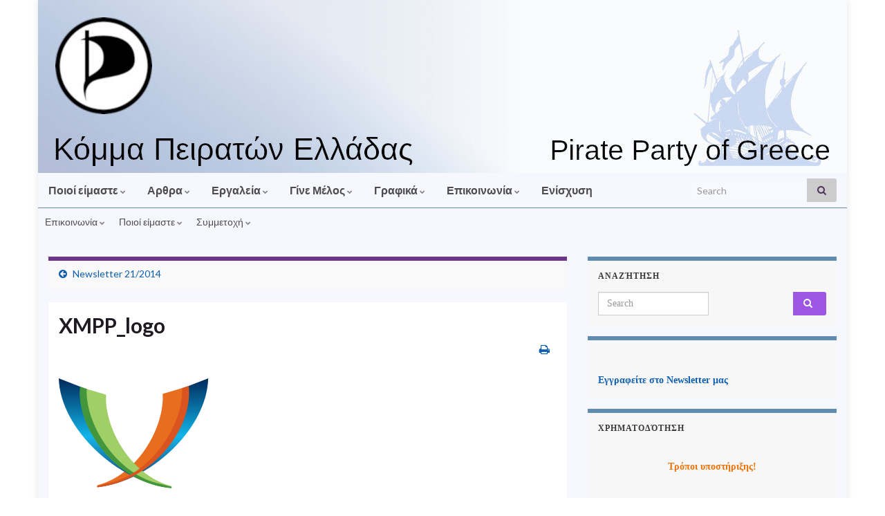

--- FILE ---
content_type: text/html; charset=UTF-8
request_url: https://www.pirateparty.gr/2014/06/newsletter-212014/xmpp_logo/
body_size: 18456
content:
<!DOCTYPE html><!--[if IE 7]>
<html class="ie ie7" lang="en-US" prefix="og: http://ogp.me/ns#">
<![endif]-->
<!--[if IE 8]>
<html class="ie ie8" lang="en-US" prefix="og: http://ogp.me/ns#">
<![endif]-->
<!--[if !(IE 7) & !(IE 8)]><!-->
<html lang="en-US" prefix="og: http://ogp.me/ns#">
<!--<![endif]-->
    <head>
        <meta charset="UTF-8">
        <meta http-equiv="X-UA-Compatible" content="IE=edge">
        <meta name="viewport" content="width=device-width, initial-scale=1">
        <title>XMPP_logo &#8211; Κόμμα Πειρατών Ελλάδας &#8211; Pirate party of Greece</title>
<meta name='robots' content='max-image-preview:large' />
<link rel="alternate" type="application/rss+xml" title="Κόμμα Πειρατών Ελλάδας - Pirate party of Greece &raquo; Feed" href="https://www.pirateparty.gr/feed/" />
<link rel="alternate" type="application/rss+xml" title="Κόμμα Πειρατών Ελλάδας - Pirate party of Greece &raquo; Comments Feed" href="https://www.pirateparty.gr/comments/feed/" />
<link rel="alternate" type="application/rss+xml" title="Κόμμα Πειρατών Ελλάδας - Pirate party of Greece &raquo; XMPP_logo Comments Feed" href="https://www.pirateparty.gr/2014/06/newsletter-212014/xmpp_logo/feed/" />
<link rel="alternate" title="oEmbed (JSON)" type="application/json+oembed" href="https://www.pirateparty.gr/wp-json/oembed/1.0/embed?url=https%3A%2F%2Fwww.pirateparty.gr%2F2014%2F06%2Fnewsletter-212014%2Fxmpp_logo%2F" />
<link rel="alternate" title="oEmbed (XML)" type="text/xml+oembed" href="https://www.pirateparty.gr/wp-json/oembed/1.0/embed?url=https%3A%2F%2Fwww.pirateparty.gr%2F2014%2F06%2Fnewsletter-212014%2Fxmpp_logo%2F&#038;format=xml" />
<style id='wp-img-auto-sizes-contain-inline-css' type='text/css'>
img:is([sizes=auto i],[sizes^="auto," i]){contain-intrinsic-size:3000px 1500px}
/*# sourceURL=wp-img-auto-sizes-contain-inline-css */
</style>
<style id='wp-emoji-styles-inline-css' type='text/css'>

	img.wp-smiley, img.emoji {
		display: inline !important;
		border: none !important;
		box-shadow: none !important;
		height: 1em !important;
		width: 1em !important;
		margin: 0 0.07em !important;
		vertical-align: -0.1em !important;
		background: none !important;
		padding: 0 !important;
	}
/*# sourceURL=wp-emoji-styles-inline-css */
</style>
<style id='wp-block-library-inline-css' type='text/css'>
:root{--wp-block-synced-color:#7a00df;--wp-block-synced-color--rgb:122,0,223;--wp-bound-block-color:var(--wp-block-synced-color);--wp-editor-canvas-background:#ddd;--wp-admin-theme-color:#007cba;--wp-admin-theme-color--rgb:0,124,186;--wp-admin-theme-color-darker-10:#006ba1;--wp-admin-theme-color-darker-10--rgb:0,107,160.5;--wp-admin-theme-color-darker-20:#005a87;--wp-admin-theme-color-darker-20--rgb:0,90,135;--wp-admin-border-width-focus:2px}@media (min-resolution:192dpi){:root{--wp-admin-border-width-focus:1.5px}}.wp-element-button{cursor:pointer}:root .has-very-light-gray-background-color{background-color:#eee}:root .has-very-dark-gray-background-color{background-color:#313131}:root .has-very-light-gray-color{color:#eee}:root .has-very-dark-gray-color{color:#313131}:root .has-vivid-green-cyan-to-vivid-cyan-blue-gradient-background{background:linear-gradient(135deg,#00d084,#0693e3)}:root .has-purple-crush-gradient-background{background:linear-gradient(135deg,#34e2e4,#4721fb 50%,#ab1dfe)}:root .has-hazy-dawn-gradient-background{background:linear-gradient(135deg,#faaca8,#dad0ec)}:root .has-subdued-olive-gradient-background{background:linear-gradient(135deg,#fafae1,#67a671)}:root .has-atomic-cream-gradient-background{background:linear-gradient(135deg,#fdd79a,#004a59)}:root .has-nightshade-gradient-background{background:linear-gradient(135deg,#330968,#31cdcf)}:root .has-midnight-gradient-background{background:linear-gradient(135deg,#020381,#2874fc)}:root{--wp--preset--font-size--normal:16px;--wp--preset--font-size--huge:42px}.has-regular-font-size{font-size:1em}.has-larger-font-size{font-size:2.625em}.has-normal-font-size{font-size:var(--wp--preset--font-size--normal)}.has-huge-font-size{font-size:var(--wp--preset--font-size--huge)}:root .has-text-align-center{text-align:center}:root .has-text-align-left{text-align:left}:root .has-text-align-right{text-align:right}.has-fit-text{white-space:nowrap!important}#end-resizable-editor-section{display:none}.aligncenter{clear:both}.items-justified-left{justify-content:flex-start}.items-justified-center{justify-content:center}.items-justified-right{justify-content:flex-end}.items-justified-space-between{justify-content:space-between}.screen-reader-text{word-wrap:normal!important;border:0;clip-path:inset(50%);height:1px;margin:-1px;overflow:hidden;padding:0;position:absolute;width:1px}.screen-reader-text:focus{background-color:#ddd;clip-path:none;color:#444;display:block;font-size:1em;height:auto;left:5px;line-height:normal;padding:15px 23px 14px;text-decoration:none;top:5px;width:auto;z-index:100000}html :where(.has-border-color){border-style:solid}html :where([style*=border-top-color]){border-top-style:solid}html :where([style*=border-right-color]){border-right-style:solid}html :where([style*=border-bottom-color]){border-bottom-style:solid}html :where([style*=border-left-color]){border-left-style:solid}html :where([style*=border-width]){border-style:solid}html :where([style*=border-top-width]){border-top-style:solid}html :where([style*=border-right-width]){border-right-style:solid}html :where([style*=border-bottom-width]){border-bottom-style:solid}html :where([style*=border-left-width]){border-left-style:solid}html :where(img[class*=wp-image-]){height:auto;max-width:100%}:where(figure){margin:0 0 1em}html :where(.is-position-sticky){--wp-admin--admin-bar--position-offset:var(--wp-admin--admin-bar--height,0px)}@media screen and (max-width:600px){html :where(.is-position-sticky){--wp-admin--admin-bar--position-offset:0px}}

/*# sourceURL=wp-block-library-inline-css */
</style><style id='wp-block-paragraph-inline-css' type='text/css'>
.is-small-text{font-size:.875em}.is-regular-text{font-size:1em}.is-large-text{font-size:2.25em}.is-larger-text{font-size:3em}.has-drop-cap:not(:focus):first-letter{float:left;font-size:8.4em;font-style:normal;font-weight:100;line-height:.68;margin:.05em .1em 0 0;text-transform:uppercase}body.rtl .has-drop-cap:not(:focus):first-letter{float:none;margin-left:.1em}p.has-drop-cap.has-background{overflow:hidden}:root :where(p.has-background){padding:1.25em 2.375em}:where(p.has-text-color:not(.has-link-color)) a{color:inherit}p.has-text-align-left[style*="writing-mode:vertical-lr"],p.has-text-align-right[style*="writing-mode:vertical-rl"]{rotate:180deg}
/*# sourceURL=https://www.pirateparty.gr/wp-content/plugins/gutenberg/build/styles/block-library/paragraph/style.min.css */
</style>
<style id='wp-block-rss-inline-css' type='text/css'>
ul.wp-block-rss.alignleft{margin-right:2em}ul.wp-block-rss.alignright{margin-left:2em}ul.wp-block-rss.is-grid{display:flex;flex-wrap:wrap;padding:0}ul.wp-block-rss.is-grid li{margin:0 1em 1em 0;width:100%}@media (min-width:600px){ul.wp-block-rss.columns-2 li{width:calc(50% - 1em)}ul.wp-block-rss.columns-3 li{width:calc(33.33333% - 1em)}ul.wp-block-rss.columns-4 li{width:calc(25% - 1em)}ul.wp-block-rss.columns-5 li{width:calc(20% - 1em)}ul.wp-block-rss.columns-6 li{width:calc(16.66667% - 1em)}}.wp-block-rss__item-author,.wp-block-rss__item-publish-date{display:block;font-size:.8125em}.wp-block-rss{box-sizing:border-box;list-style:none;padding:0}
/*# sourceURL=https://www.pirateparty.gr/wp-content/plugins/gutenberg/build/styles/block-library/rss/style.min.css */
</style>
<style id='global-styles-inline-css' type='text/css'>
:root{--wp--preset--aspect-ratio--square: 1;--wp--preset--aspect-ratio--4-3: 4/3;--wp--preset--aspect-ratio--3-4: 3/4;--wp--preset--aspect-ratio--3-2: 3/2;--wp--preset--aspect-ratio--2-3: 2/3;--wp--preset--aspect-ratio--16-9: 16/9;--wp--preset--aspect-ratio--9-16: 9/16;--wp--preset--color--black: #000000;--wp--preset--color--cyan-bluish-gray: #abb8c3;--wp--preset--color--white: #ffffff;--wp--preset--color--pale-pink: #f78da7;--wp--preset--color--vivid-red: #cf2e2e;--wp--preset--color--luminous-vivid-orange: #ff6900;--wp--preset--color--luminous-vivid-amber: #fcb900;--wp--preset--color--light-green-cyan: #7bdcb5;--wp--preset--color--vivid-green-cyan: #00d084;--wp--preset--color--pale-cyan-blue: #8ed1fc;--wp--preset--color--vivid-cyan-blue: #0693e3;--wp--preset--color--vivid-purple: #9b51e0;--wp--preset--gradient--vivid-cyan-blue-to-vivid-purple: linear-gradient(135deg,rgb(6,147,227) 0%,rgb(155,81,224) 100%);--wp--preset--gradient--light-green-cyan-to-vivid-green-cyan: linear-gradient(135deg,rgb(122,220,180) 0%,rgb(0,208,130) 100%);--wp--preset--gradient--luminous-vivid-amber-to-luminous-vivid-orange: linear-gradient(135deg,rgb(252,185,0) 0%,rgb(255,105,0) 100%);--wp--preset--gradient--luminous-vivid-orange-to-vivid-red: linear-gradient(135deg,rgb(255,105,0) 0%,rgb(207,46,46) 100%);--wp--preset--gradient--very-light-gray-to-cyan-bluish-gray: linear-gradient(135deg,rgb(238,238,238) 0%,rgb(169,184,195) 100%);--wp--preset--gradient--cool-to-warm-spectrum: linear-gradient(135deg,rgb(74,234,220) 0%,rgb(151,120,209) 20%,rgb(207,42,186) 40%,rgb(238,44,130) 60%,rgb(251,105,98) 80%,rgb(254,248,76) 100%);--wp--preset--gradient--blush-light-purple: linear-gradient(135deg,rgb(255,206,236) 0%,rgb(152,150,240) 100%);--wp--preset--gradient--blush-bordeaux: linear-gradient(135deg,rgb(254,205,165) 0%,rgb(254,45,45) 50%,rgb(107,0,62) 100%);--wp--preset--gradient--luminous-dusk: linear-gradient(135deg,rgb(255,203,112) 0%,rgb(199,81,192) 50%,rgb(65,88,208) 100%);--wp--preset--gradient--pale-ocean: linear-gradient(135deg,rgb(255,245,203) 0%,rgb(182,227,212) 50%,rgb(51,167,181) 100%);--wp--preset--gradient--electric-grass: linear-gradient(135deg,rgb(202,248,128) 0%,rgb(113,206,126) 100%);--wp--preset--gradient--midnight: linear-gradient(135deg,rgb(2,3,129) 0%,rgb(40,116,252) 100%);--wp--preset--font-size--small: 14px;--wp--preset--font-size--medium: 20px;--wp--preset--font-size--large: 20px;--wp--preset--font-size--x-large: 42px;--wp--preset--font-size--tiny: 10px;--wp--preset--font-size--regular: 16px;--wp--preset--font-size--larger: 26px;--wp--preset--spacing--20: 0.44rem;--wp--preset--spacing--30: 0.67rem;--wp--preset--spacing--40: 1rem;--wp--preset--spacing--50: 1.5rem;--wp--preset--spacing--60: 2.25rem;--wp--preset--spacing--70: 3.38rem;--wp--preset--spacing--80: 5.06rem;--wp--preset--shadow--natural: 6px 6px 9px rgba(0, 0, 0, 0.2);--wp--preset--shadow--deep: 12px 12px 50px rgba(0, 0, 0, 0.4);--wp--preset--shadow--sharp: 6px 6px 0px rgba(0, 0, 0, 0.2);--wp--preset--shadow--outlined: 6px 6px 0px -3px rgb(255, 255, 255), 6px 6px rgb(0, 0, 0);--wp--preset--shadow--crisp: 6px 6px 0px rgb(0, 0, 0);}:where(body) { margin: 0; }:where(.is-layout-flex){gap: 0.5em;}:where(.is-layout-grid){gap: 0.5em;}body .is-layout-flex{display: flex;}.is-layout-flex{flex-wrap: wrap;align-items: center;}.is-layout-flex > :is(*, div){margin: 0;}body .is-layout-grid{display: grid;}.is-layout-grid > :is(*, div){margin: 0;}body{padding-top: 0px;padding-right: 0px;padding-bottom: 0px;padding-left: 0px;}a:where(:not(.wp-element-button)){text-decoration: underline;}:root :where(.wp-element-button, .wp-block-button__link){background-color: #32373c;border-width: 0;color: #fff;font-family: inherit;font-size: inherit;font-style: inherit;font-weight: inherit;letter-spacing: inherit;line-height: inherit;padding-top: calc(0.667em + 2px);padding-right: calc(1.333em + 2px);padding-bottom: calc(0.667em + 2px);padding-left: calc(1.333em + 2px);text-decoration: none;text-transform: inherit;}.has-black-color{color: var(--wp--preset--color--black) !important;}.has-cyan-bluish-gray-color{color: var(--wp--preset--color--cyan-bluish-gray) !important;}.has-white-color{color: var(--wp--preset--color--white) !important;}.has-pale-pink-color{color: var(--wp--preset--color--pale-pink) !important;}.has-vivid-red-color{color: var(--wp--preset--color--vivid-red) !important;}.has-luminous-vivid-orange-color{color: var(--wp--preset--color--luminous-vivid-orange) !important;}.has-luminous-vivid-amber-color{color: var(--wp--preset--color--luminous-vivid-amber) !important;}.has-light-green-cyan-color{color: var(--wp--preset--color--light-green-cyan) !important;}.has-vivid-green-cyan-color{color: var(--wp--preset--color--vivid-green-cyan) !important;}.has-pale-cyan-blue-color{color: var(--wp--preset--color--pale-cyan-blue) !important;}.has-vivid-cyan-blue-color{color: var(--wp--preset--color--vivid-cyan-blue) !important;}.has-vivid-purple-color{color: var(--wp--preset--color--vivid-purple) !important;}.has-black-background-color{background-color: var(--wp--preset--color--black) !important;}.has-cyan-bluish-gray-background-color{background-color: var(--wp--preset--color--cyan-bluish-gray) !important;}.has-white-background-color{background-color: var(--wp--preset--color--white) !important;}.has-pale-pink-background-color{background-color: var(--wp--preset--color--pale-pink) !important;}.has-vivid-red-background-color{background-color: var(--wp--preset--color--vivid-red) !important;}.has-luminous-vivid-orange-background-color{background-color: var(--wp--preset--color--luminous-vivid-orange) !important;}.has-luminous-vivid-amber-background-color{background-color: var(--wp--preset--color--luminous-vivid-amber) !important;}.has-light-green-cyan-background-color{background-color: var(--wp--preset--color--light-green-cyan) !important;}.has-vivid-green-cyan-background-color{background-color: var(--wp--preset--color--vivid-green-cyan) !important;}.has-pale-cyan-blue-background-color{background-color: var(--wp--preset--color--pale-cyan-blue) !important;}.has-vivid-cyan-blue-background-color{background-color: var(--wp--preset--color--vivid-cyan-blue) !important;}.has-vivid-purple-background-color{background-color: var(--wp--preset--color--vivid-purple) !important;}.has-black-border-color{border-color: var(--wp--preset--color--black) !important;}.has-cyan-bluish-gray-border-color{border-color: var(--wp--preset--color--cyan-bluish-gray) !important;}.has-white-border-color{border-color: var(--wp--preset--color--white) !important;}.has-pale-pink-border-color{border-color: var(--wp--preset--color--pale-pink) !important;}.has-vivid-red-border-color{border-color: var(--wp--preset--color--vivid-red) !important;}.has-luminous-vivid-orange-border-color{border-color: var(--wp--preset--color--luminous-vivid-orange) !important;}.has-luminous-vivid-amber-border-color{border-color: var(--wp--preset--color--luminous-vivid-amber) !important;}.has-light-green-cyan-border-color{border-color: var(--wp--preset--color--light-green-cyan) !important;}.has-vivid-green-cyan-border-color{border-color: var(--wp--preset--color--vivid-green-cyan) !important;}.has-pale-cyan-blue-border-color{border-color: var(--wp--preset--color--pale-cyan-blue) !important;}.has-vivid-cyan-blue-border-color{border-color: var(--wp--preset--color--vivid-cyan-blue) !important;}.has-vivid-purple-border-color{border-color: var(--wp--preset--color--vivid-purple) !important;}.has-vivid-cyan-blue-to-vivid-purple-gradient-background{background: var(--wp--preset--gradient--vivid-cyan-blue-to-vivid-purple) !important;}.has-light-green-cyan-to-vivid-green-cyan-gradient-background{background: var(--wp--preset--gradient--light-green-cyan-to-vivid-green-cyan) !important;}.has-luminous-vivid-amber-to-luminous-vivid-orange-gradient-background{background: var(--wp--preset--gradient--luminous-vivid-amber-to-luminous-vivid-orange) !important;}.has-luminous-vivid-orange-to-vivid-red-gradient-background{background: var(--wp--preset--gradient--luminous-vivid-orange-to-vivid-red) !important;}.has-very-light-gray-to-cyan-bluish-gray-gradient-background{background: var(--wp--preset--gradient--very-light-gray-to-cyan-bluish-gray) !important;}.has-cool-to-warm-spectrum-gradient-background{background: var(--wp--preset--gradient--cool-to-warm-spectrum) !important;}.has-blush-light-purple-gradient-background{background: var(--wp--preset--gradient--blush-light-purple) !important;}.has-blush-bordeaux-gradient-background{background: var(--wp--preset--gradient--blush-bordeaux) !important;}.has-luminous-dusk-gradient-background{background: var(--wp--preset--gradient--luminous-dusk) !important;}.has-pale-ocean-gradient-background{background: var(--wp--preset--gradient--pale-ocean) !important;}.has-electric-grass-gradient-background{background: var(--wp--preset--gradient--electric-grass) !important;}.has-midnight-gradient-background{background: var(--wp--preset--gradient--midnight) !important;}.has-small-font-size{font-size: var(--wp--preset--font-size--small) !important;}.has-medium-font-size{font-size: var(--wp--preset--font-size--medium) !important;}.has-large-font-size{font-size: var(--wp--preset--font-size--large) !important;}.has-x-large-font-size{font-size: var(--wp--preset--font-size--x-large) !important;}.has-tiny-font-size{font-size: var(--wp--preset--font-size--tiny) !important;}.has-regular-font-size{font-size: var(--wp--preset--font-size--regular) !important;}.has-larger-font-size{font-size: var(--wp--preset--font-size--larger) !important;}
/*# sourceURL=global-styles-inline-css */
</style>

<style id='classic-theme-styles-inline-css' type='text/css'>
.wp-block-button__link{background-color:#32373c;border-radius:9999px;box-shadow:none;color:#fff;font-size:1.125em;padding:calc(.667em + 2px) calc(1.333em + 2px);text-decoration:none}.wp-block-file__button{background:#32373c;color:#fff}.wp-block-accordion-heading{margin:0}.wp-block-accordion-heading__toggle{background-color:inherit!important;color:inherit!important}.wp-block-accordion-heading__toggle:not(:focus-visible){outline:none}.wp-block-accordion-heading__toggle:focus,.wp-block-accordion-heading__toggle:hover{background-color:inherit!important;border:none;box-shadow:none;color:inherit;padding:var(--wp--preset--spacing--20,1em) 0;text-decoration:none}.wp-block-accordion-heading__toggle:focus-visible{outline:auto;outline-offset:0}
/*# sourceURL=https://www.pirateparty.gr/wp-content/plugins/gutenberg/build/styles/block-library/classic.min.css */
</style>
<link rel='stylesheet' id='bootstrap-css' href='https://www.pirateparty.gr/wp-content/themes/graphene/bootstrap/css/bootstrap.min.css?ver=6.9' type='text/css' media='all' />
<link rel='stylesheet' id='font-awesome-css' href='https://www.pirateparty.gr/wp-content/themes/graphene/fonts/font-awesome/css/font-awesome.min.css?ver=6.9' type='text/css' media='all' />
<link rel='stylesheet' id='graphene-css' href='https://www.pirateparty.gr/wp-content/themes/graphene/style.css?ver=2.9.4' type='text/css' media='screen' />
<link rel='stylesheet' id='graphene-responsive-css' href='https://www.pirateparty.gr/wp-content/themes/graphene/responsive.css?ver=2.9.4' type='text/css' media='all' />
<link rel='stylesheet' id='graphene-print-css' href='https://www.pirateparty.gr/wp-content/themes/graphene/style-print.css?ver=2.9.4' type='text/css' media='print' />
<link rel='stylesheet' id='graphene-blocks-css' href='https://www.pirateparty.gr/wp-content/themes/graphene/blocks.css?ver=2.9.4' type='text/css' media='all' />
<script type="text/javascript" src="https://www.pirateparty.gr/wp-includes/js/jquery/jquery.min.js?ver=3.7.1" id="jquery-core-js"></script>
<script type="text/javascript" src="https://www.pirateparty.gr/wp-includes/js/jquery/jquery-migrate.min.js?ver=3.4.1" id="jquery-migrate-js"></script>
<script defer type="text/javascript" src="https://www.pirateparty.gr/wp-content/themes/graphene/bootstrap/js/bootstrap.min.js?ver=2.9.4" id="bootstrap-js"></script>
<script defer type="text/javascript" src="https://www.pirateparty.gr/wp-content/themes/graphene/js/bootstrap-hover-dropdown/bootstrap-hover-dropdown.min.js?ver=2.9.4" id="bootstrap-hover-dropdown-js"></script>
<script defer type="text/javascript" src="https://www.pirateparty.gr/wp-content/themes/graphene/js/bootstrap-submenu/bootstrap-submenu.min.js?ver=2.9.4" id="bootstrap-submenu-js"></script>
<script defer type="text/javascript" src="https://www.pirateparty.gr/wp-content/themes/graphene/js/jquery.infinitescroll.min.js?ver=2.9.4" id="infinite-scroll-js"></script>
<script type="text/javascript" id="graphene-js-extra">
/* <![CDATA[ */
var grapheneJS = {"siteurl":"https://www.pirateparty.gr","ajaxurl":"https://www.pirateparty.gr/wp-admin/admin-ajax.php","templateUrl":"https://www.pirateparty.gr/wp-content/themes/graphene","isSingular":"1","enableStickyMenu":"","shouldShowComments":"1","commentsOrder":"newest","sliderDisable":"","sliderInterval":"5000","infScrollBtnLbl":"Load more","infScrollOn":"","infScrollCommentsOn":"","totalPosts":"1","postsPerPage":"4","isPageNavi":"","infScrollMsgText":"Fetching window.grapheneInfScrollItemsPerPage of window.grapheneInfScrollItemsLeft items left ...","infScrollMsgTextPlural":"Fetching window.grapheneInfScrollItemsPerPage of window.grapheneInfScrollItemsLeft items left ...","infScrollFinishedText":"All loaded!","commentsPerPage":"50","totalComments":"0","infScrollCommentsMsg":"Fetching window.grapheneInfScrollCommentsPerPage of window.grapheneInfScrollCommentsLeft comments left ...","infScrollCommentsMsgPlural":"Fetching window.grapheneInfScrollCommentsPerPage of window.grapheneInfScrollCommentsLeft comments left ...","infScrollCommentsFinishedMsg":"All comments loaded!","disableLiveSearch":"1","txtNoResult":"No result found.","isMasonry":""};
//# sourceURL=graphene-js-extra
/* ]]> */
</script>
<script defer type="text/javascript" src="https://www.pirateparty.gr/wp-content/themes/graphene/js/graphene.js?ver=2.9.4" id="graphene-js"></script>
<link rel="https://api.w.org/" href="https://www.pirateparty.gr/wp-json/" /><link rel="alternate" title="JSON" type="application/json" href="https://www.pirateparty.gr/wp-json/wp/v2/media/5312" /><link rel="EditURI" type="application/rsd+xml" title="RSD" href="https://www.pirateparty.gr/xmlrpc.php?rsd" />
<meta name="generator" content="WordPress 6.9" />
<link rel="canonical" href="https://www.pirateparty.gr/2014/06/newsletter-212014/xmpp_logo/" />
<link rel='shortlink' href='https://www.pirateparty.gr/?p=5312' />
		<script>
		   WebFontConfig = {
		      google: { 
		      	families: ["Lato:400,400i,700,700i&display=swap"]		      }
		   };

		   (function(d) {
		      var wf = d.createElement('script'), s = d.scripts[0];
		      wf.src = 'https://ajax.googleapis.com/ajax/libs/webfont/1.6.26/webfont.js';
		      wf.async = true;
		      s.parentNode.insertBefore(wf, s);
		   })(document);
		</script>
	<style type="text/css">
.top-bar{background-color:#4c4c4c} .top-bar .searchform .btn-default, .top-bar #top_search .searchform .btn-default{color:#4c4c4c}.top-bar, .top-bar input{color:#0d5eaf} .top-bar .searchform .btn-default, .top-bar #top_search .searchform .btn-default{background:#0d5eaf}.top-bar a, .top-bar a:hover {color:#0d5eaf}.navbar {background: #f7f7ff} @media only screen and (max-width: 768px){ #mega-menu-wrap-Header-Menu .mega-menu-toggle + #mega-menu-Header-Menu {background: #f7f7ff} }.navbar-inverse .nav > li > a, #mega-menu-wrap-Header-Menu #mega-menu-Header-Menu > li.mega-menu-item > a.mega-menu-link, .navbar #top_search .searchform input {color: #4c4c4c}.navbar #header-menu-wrap .nav li:focus, .navbar #header-menu-wrap .nav li:hover, .navbar #header-menu-wrap .nav li.current-menu-item, .navbar #header-menu-wrap .nav li.current-menu-ancestor, .navbar #header-menu-wrap .dropdown-menu li, .navbar #header-menu-wrap .dropdown-menu > li > a:focus, .navbar #header-menu-wrap .dropdown-menu > li > a:hover, .navbar #header-menu-wrap .dropdown-menu > .active > a, .navbar #header-menu-wrap .dropdown-menu > .active > a:focus, .navbar #header-menu-wrap .dropdown-menu > .active > a:hover, .navbar #header-menu-wrap .navbar-nav>.open>a, .navbar #header-menu-wrap .navbar-nav>.open>a:focus, .navbar #header-menu-wrap .navbar-nav>.open>a:hover, .navbar .navbar-nav>.active>a, .navbar .navbar-nav>.active>a:focus, .navbar .navbar-nav>.active>a:hover, #header-menu-wrap #mega-menu-wrap-Header-Menu #mega-menu-Header-Menu li.mega-current-menu-item, #header-menu-wrap #mega-menu-wrap-Header-Menu #mega-menu-Header-Menu > li.mega-menu-item > a.mega-menu-link:hover, #header-menu-wrap #mega-menu-wrap-Header-Menu #mega-menu-Header-Menu > li.mega-toggle-on > a.mega-menu-link, #header-menu-wrap #mega-menu-wrap-Header-Menu #mega-menu-Header-Menu > li.mega-current-menu-item > a.mega-menu-link {background: #fcfcfc}.navbar #header-menu-wrap .navbar-nav>.active>a, .navbar #header-menu-wrap .navbar-nav>.active>a:focus, .navbar #header-menu-wrap .navbar-nav>.active>a:hover, .navbar #header-menu-wrap .navbar-nav>.open>a, .navbar #header-menu-wrap .navbar-nav>.open>a:focus, .navbar #header-menu-wrap .navbar-nav>.open>a:hover, .navbar #header-menu-wrap .navbar-nav>.current-menu-item>a, .navbar #header-menu-wrap .navbar-nav>.current-menu-item>a:hover, .navbar #header-menu-wrap .navbar-nav>.current-menu-item>a:focus, .navbar #header-menu-wrap .navbar-nav>.current-menu-ancestor>a, .navbar #header-menu-wrap .navbar-nav>.current-menu-ancestor>a:hover, .navbar #header-menu-wrap .navbar-nav>.current-menu-ancestor>a:focus, .navbar #header-menu-wrap .navbar-nav>li>a:focus, .navbar #header-menu-wrap .navbar-nav>li>a:hover, #header-menu-wrap #mega-menu-wrap-Header-Menu #mega-menu-Header-Menu li.mega-current-menu-item, #header-menu-wrap #mega-menu-wrap-Header-Menu #mega-menu-Header-Menu > li.mega-menu-item > a.mega-menu-link:hover, #header-menu-wrap #mega-menu-wrap-Header-Menu #mega-menu-Header-Menu > li.mega-toggle-on > a.mega-menu-link, #header-menu-wrap #mega-menu-wrap-Header-Menu #mega-menu-Header-Menu > li.mega-current-menu-item > a.mega-menu-link {color: #0d5eaf}.navbar #header-menu-wrap .nav ul li a, .navbar #header-menu-wrap .nav ul li a {color: #4c4c4c}.navbar #header-menu-wrap .nav .dropdown-menu li:hover > a, .navbar #header-menu-wrap .nav .dropdown-menu li.current-menu-item > a, .navbar #header-menu-wrap .nav .dropdown-menu li.current-menu-ancestor > a {color: #0d5eaf}.navbar #secondary-menu-wrap {background: #f7f7ff}.navbar #secondary-menu-wrap, .navbar-inverse .dropdown-submenu > .dropdown-menu {border-color:#608daf}.navbar #secondary-menu > li > a {color: #4c4c4c}.navbar #secondary-menu-wrap .nav li:focus, .navbar #secondary-menu-wrap .nav li:hover, .navbar #secondary-menu-wrap .nav li.current-menu-item, .navbar #secondary-menu-wrap .nav li.current-menu-ancestor, .navbar #secondary-menu-wrap .dropdown-menu li, .navbar #secondary-menu-wrap .dropdown-menu > li > a:focus, .navbar #secondary-menu-wrap .dropdown-menu > li > a:hover, .navbar #secondary-menu-wrap .dropdown-menu > .active > a, .navbar #secondary-menu-wrap .dropdown-menu > .active > a:focus, .navbar #secondary-menu-wrap .dropdown-menu > .active > a:hover, .navbar #secondary-menu-wrap .navbar-nav>.open>a, .navbar #secondary-menu-wrap .navbar-nav>.open>a:focus, .navbar #secondary-menu-wrap .navbar-nav>.open>a:hover {background-color: #fcfcfc}.navbar #secondary-menu-wrap .navbar-nav>.active>a, .navbar #secondary-menu-wrap .navbar-nav>.active>a:focus, .navbar #secondary-menu-wrap .navbar-nav>.active>a:hover, .navbar #secondary-menu-wrap .navbar-nav>.open>a, .navbar #secondary-menu-wrap .navbar-nav>.open>a:focus, .navbar #secondary-menu-wrap .navbar-nav>.open>a:hover, .navbar #secondary-menu-wrap .navbar-nav>.current-menu-item>a, .navbar #secondary-menu-wrap .navbar-nav>.current-menu-item>a:hover, .navbar #secondary-menu-wrap .navbar-nav>.current-menu-item>a:focus, .navbar #secondary-menu-wrap .navbar-nav>.current-menu-ancestor>a, .navbar #secondary-menu-wrap .navbar-nav>.current-menu-ancestor>a:hover, .navbar #secondary-menu-wrap .navbar-nav>.current-menu-ancestor>a:focus, .navbar #secondary-menu-wrap .navbar-nav>li>a:focus, .navbar #secondary-menu-wrap .navbar-nav>li>a:hover {color: #0d5eaf}.navbar #secondary-menu-wrap .nav ul li a {color: #4c4c4c}.navbar #secondary-menu-wrap .nav .dropdown-menu li:hover > a, .navbar #secondary-menu-wrap .nav .dropdown-menu li.current-menu-item > a, .navbar #secondary-menu-wrap .nav .dropdown-menu li.current-menu-ancestor > a {color: #0d5eaf}#content, body > .container > .panel-layout, #header {background-color: #f7f7ff}body, blockquote p {color: #393939}a, .post .date .day, .pagination>li>a, .pagination>li>a:hover, .pagination>li>span, #comments > h4.current a, #comments > h4.current a .fa, .post-nav-top p, .post-nav-top a, .autocomplete-suggestions strong {color: #0d5eaf}a:focus, a:hover, .post-nav-top a:hover {color: #8224e3}.sidebar .sidebar-wrap {background-color: #f7f7f7; border-color: #608daf}.sidebar ul li {border-color: #608daf}.btn, .btn:focus, .btn:hover, .btn a, .Button, .colour-preview .button, input[type="submit"], button[type="submit"], #commentform #submit, .wpsc_buy_button, #back-to-top, .wp-block-button .wp-block-button__link:not(.has-background) {background: #9c56e2; color: #ffffff} .wp-block-button.is-style-outline .wp-block-button__link {background:transparent; border-color: #9c56e2}.btn.btn-outline, .btn.btn-outline:hover {color: #9c56e2;border-color: #9c56e2}#footer, .graphene-footer{background-color:#f7f7ff;color:#4c4c4c}#footer a, #footer a:visited {color: #4f4f4f}#sidebar_bottom {background:#f9f9f9;border-color:#ffffff}#sidebar_bottom a, #sidebar_bottom a:visited {color:#0d5eaf}.header_title, .header_title a, .header_title a:visited, .header_title a:hover, .header_desc {color:#blank}#header .header_title{ font-family:verdana; }#header .header_desc{ font-family:verdana; }.entry-content, .sidebar, .comment-entry{ font-family:verdana;color:#393939; }.carousel, .carousel .item{height:400px}@media (max-width: 991px) {.carousel, .carousel .item{height:250px}}
</style>
		<script type="application/ld+json">{"@context":"http:\/\/schema.org","@type":"Article","mainEntityOfPage":"https:\/\/www.pirateparty.gr\/2014\/06\/newsletter-212014\/xmpp_logo\/","publisher":{"@type":"Organization","name":"\u039a\u03cc\u03bc\u03bc\u03b1 \u03a0\u03b5\u03b9\u03c1\u03b1\u03c4\u03ce\u03bd \u0395\u03bb\u03bb\u03ac\u03b4\u03b1\u03c2 - Pirate party of Greece","logo":{"@type":"ImageObject","url":"https:\/\/www.pirateparty.gr\/wp-content\/uploads\/2018\/05\/cropped-logo-black-without_3dstyle_purple-32x32.png","height":32,"width":32}},"headline":"XMPP_logo","datePublished":"2014-06-09T10:22:44+00:00","dateModified":"2014-06-09T10:22:44+00:00","description":"","author":{"@type":"Person","name":"George Kissandrakis"}}</script>
	<style type="text/css" id="custom-background-css">
body.custom-background { background-color: #ffffff; background-image: url("https://www.pirateparty.gr/wp-content/uploads/2025/07/PPGR-Background-White.jpg"); background-position: left top; background-size: auto; background-repeat: repeat; background-attachment: scroll; }
</style>
	<meta property="og:type" content="article" />
<meta property="og:title" content="XMPP_logo" />
<meta property="og:url" content="https://www.pirateparty.gr/2014/06/newsletter-212014/xmpp_logo/" />
<meta property="og:site_name" content="Κόμμα Πειρατών Ελλάδας - Pirate party of Greece" />
<meta property="og:description" content="" />
<meta property="og:updated_time" content="2014-06-09T10:22:44+00:00" />
<meta property="article:modified_time" content="2014-06-09T10:22:44+00:00" />
<meta property="article:published_time" content="2014-06-09T10:22:44+00:00" />
<link rel="icon" href="https://www.pirateparty.gr/wp-content/uploads/2018/05/cropped-logo-black-without_3dstyle_purple-32x32.png" sizes="32x32" />
<link rel="icon" href="https://www.pirateparty.gr/wp-content/uploads/2018/05/cropped-logo-black-without_3dstyle_purple-192x192.png" sizes="192x192" />
<link rel="apple-touch-icon" href="https://www.pirateparty.gr/wp-content/uploads/2018/05/cropped-logo-black-without_3dstyle_purple-180x180.png" />
<meta name="msapplication-TileImage" content="https://www.pirateparty.gr/wp-content/uploads/2018/05/cropped-logo-black-without_3dstyle_purple-270x270.png" />
    </head>
    <body class="attachment wp-singular attachment-template-default single single-attachment postid-5312 attachmentid-5312 attachment-png custom-background wp-embed-responsive wp-theme-graphene layout-boxed two_col_left two-columns have-secondary-menu singular unequal-content-bgs">
        
        <div class="container boxed-wrapper">
            
            

            <div id="header" class="row" onclick="window.location='https://www.pirateparty.gr/'">

                <img width="1170" height="250" src="https://www.pirateparty.gr/wp-content/uploads/2025/07/cropped-PPGR-Header-Image-v1.jpg" class="attachment-1170x250 size-1170x250" alt="Κόμμα Πειρατών Ελλάδας - Pirate Party of Greece" title="Κόμμα Πειρατών Ελλάδας - Pirate Party of Greece" decoding="async" fetchpriority="high" srcset="https://www.pirateparty.gr/wp-content/uploads/2025/07/cropped-PPGR-Header-Image-v1.jpg 1170w, https://www.pirateparty.gr/wp-content/uploads/2025/07/cropped-PPGR-Header-Image-v1-300x64.jpg 300w, https://www.pirateparty.gr/wp-content/uploads/2025/07/cropped-PPGR-Header-Image-v1-1024x219.jpg 1024w, https://www.pirateparty.gr/wp-content/uploads/2025/07/cropped-PPGR-Header-Image-v1-768x164.jpg 768w, https://www.pirateparty.gr/wp-content/uploads/2025/07/cropped-PPGR-Header-Image-v1-750x160.jpg 750w" sizes="(max-width: 1170px) 100vw, 1170px" />                
                                                                </div>


                        <nav class="navbar row navbar-inverse">

                <div class="navbar-header align-center">
                		                    <button type="button" class="navbar-toggle collapsed" data-toggle="collapse" data-target="#header-menu-wrap, #secondary-menu-wrap">
	                        <span class="sr-only">Toggle navigation</span>
	                        <span class="icon-bar"></span>
	                        <span class="icon-bar"></span>
	                        <span class="icon-bar"></span>
	                    </button>
                	                    
                    
                                            <p class="header_title mobile-only">
                            <a href="https://www.pirateparty.gr" title="Go back to the front page">                                Κόμμα Πειρατών Ελλάδας &#8211; Pirate party of Greece                            </a>                        </p>
                    
                                            
                                    </div>

                                    <div class="collapse navbar-collapse" id="header-menu-wrap">

            			<ul id="header-menu" class="nav navbar-nav flip"><li id="menu-item-399" class="menu-item menu-item-type-post_type menu-item-object-page menu-item-has-children menu-item-399"><a href="https://www.pirateparty.gr/about/" class="dropdown-toggle" data-toggle="dropdown" data-submenu="1" data-depth="10" data-hover="dropdown" data-delay="0">Ποιοί είμαστε <i class="fa fa-chevron-down"></i></a>
<ul class="dropdown-menu">
	<li id="menu-item-172453" class="menu-item menu-item-type-post_type menu-item-object-page menu-item-172453"><a href="https://www.pirateparty.gr/katastatiko-2026/">Καταστατικό</a></li>
	<li id="menu-item-3210" class="menu-item menu-item-type-post_type menu-item-object-page menu-item-3210"><a href="https://www.pirateparty.gr/arxes/">Αρχές και Προτεραιότητες του Κόμματος Πειρατών Ελλάδας</a></li>
	<li id="menu-item-172079" class="menu-item menu-item-type-post_type menu-item-object-page menu-item-172079"><a href="https://www.pirateparty.gr/principles-and-priorities-of-the-pirate-party-of-greece/">Principles and Priorities of the Pirate Party of Greece</a></li>
	<li id="menu-item-3211" class="menu-item menu-item-type-post_type menu-item-object-page menu-item-3211"><a href="https://www.pirateparty.gr/idrytiki-diakiriksi/">Ιδρυτική Διακήρυξη</a></li>
	<li id="menu-item-171543" class="menu-item menu-item-type-post_type menu-item-object-page menu-item-171543"><a href="https://www.pirateparty.gr/rethymno-declaration-gr/">Η Διακήρυξη του Ρεθύμνου</a></li>
	<li id="menu-item-172087" class="menu-item menu-item-type-post_type menu-item-object-page menu-item-172087"><a href="https://www.pirateparty.gr/the-rethymno-declaration-en/">The Rethymno Declaration</a></li>
	<li id="menu-item-3227" class="menu-item menu-item-type-custom menu-item-object-custom menu-item-3227"><a target="_blank" href="https://www.pirateparty.gr/wiki/index.php?title=%CE%9F%CF%81%CE%B3%CE%B1%CE%BD%CF%8C%CE%B3%CF%81%CE%B1%CE%BC%CE%BC%CE%B1">Οργανόγραμμα</a></li>
	<li id="menu-item-3209" class="menu-item menu-item-type-post_type menu-item-object-page menu-item-has-children menu-item-3209 dropdown-submenu"><a href="https://www.pirateparty.gr/theseis/">Θέσεις <i class="fa fa-chevron-right"></i></a>
	<ul class="dropdown-menu">
		<li id="menu-item-36119" class="menu-item menu-item-type-post_type menu-item-object-page menu-item-36119"><a href="https://www.pirateparty.gr/%cf%80%ce%bf%ce%bb%ce%b9%cf%84%ce%b9%ce%ba%ce%ae-%ce%b3%ce%b9%ce%b1-%cf%84%ce%b7%ce%bd-%cf%85%ce%b3%ce%b5%ce%af%ce%b1/">Πολιτική για την Υγεία</a></li>
		<li id="menu-item-36149" class="menu-item menu-item-type-post_type menu-item-object-page menu-item-36149"><a href="https://www.pirateparty.gr/%ce%b8%ce%ad%cf%83%ce%b7-%ce%b3%ce%b9%ce%b1-%cf%84%ce%bf%cf%85%cf%82-%cf%80%ce%bb%ce%b5%ce%b9%cf%83%cf%84%ce%b7%cf%81%ce%b9%ce%b1%cf%83%ce%bc%ce%bf%cf%8d%cf%82-1%ce%b7%cf%82-%ce%ba%ce%b1%cf%84%ce%bf/">Πολιτική για τους πλειστηριασμούς 1ης κατοικίας.</a></li>
		<li id="menu-item-170393" class="menu-item menu-item-type-post_type menu-item-object-page menu-item-170393"><a href="https://www.pirateparty.gr/ypo-psifisi-programma/">Υπό ψήφιση πρόγραμμα</a></li>
	</ul>
</li>
	<li id="menu-item-170450" class="menu-item menu-item-type-post_type menu-item-object-page menu-item-has-children menu-item-170450 dropdown-submenu"><a href="https://www.pirateparty.gr/programa/">Πρόγραμμα <i class="fa fa-chevron-right"></i></a>
	<ul class="dropdown-menu">
		<li id="menu-item-170456" class="menu-item menu-item-type-post_type menu-item-object-page menu-item-170456"><a href="https://www.pirateparty.gr/programa_paideia/">ΠΑΙΔΕΙΑ</a></li>
		<li id="menu-item-170455" class="menu-item menu-item-type-post_type menu-item-object-page menu-item-170455"><a href="https://www.pirateparty.gr/programa_perivallon/">ΠΕΡΙΒΑΛΛΟΝ</a></li>
		<li id="menu-item-170454" class="menu-item menu-item-type-post_type menu-item-object-page menu-item-170454"><a href="https://www.pirateparty.gr/programa_ygeia/">ΥΓΕΙΑ</a></li>
		<li id="menu-item-170453" class="menu-item menu-item-type-post_type menu-item-object-page menu-item-170453"><a href="https://www.pirateparty.gr/programa_koinoniki_politiki/">ΚΟΙΝΩΝΙΚΗ ΠΟΛΙΤΙΚΗ</a></li>
		<li id="menu-item-170457" class="menu-item menu-item-type-post_type menu-item-object-page menu-item-170457"><a href="https://www.pirateparty.gr/about/programa_koina/">ΚΟΙΝΑ</a></li>
		<li id="menu-item-170451" class="menu-item menu-item-type-post_type menu-item-object-page menu-item-170451"><a href="https://www.pirateparty.gr/programa_oikonomia_forologia/">ΟΙΚΟΝΟΜΙΑ / ΦΟΡΟΛΟΓΙΑ</a></li>
		<li id="menu-item-170452" class="menu-item menu-item-type-post_type menu-item-object-page menu-item-170452"><a href="https://www.pirateparty.gr/programa_ergasiaka/">ΕΡΓΑΣΙΑΚΑ</a></li>
		<li id="menu-item-170722" class="menu-item menu-item-type-post_type menu-item-object-page menu-item-170722"><a href="https://www.pirateparty.gr/psifiaki-politiki/">ΨΗΦΙΑΚΗ ΠΟΛΙΤΙΚΗ</a></li>
	</ul>
</li>
	<li id="menu-item-1507" class="menu-item menu-item-type-post_type menu-item-object-page menu-item-1507"><a href="https://www.pirateparty.gr/about/">Ποιοί είμαστε</a></li>
	<li id="menu-item-171014" class="menu-item menu-item-type-post_type menu-item-object-page menu-item-171014"><a href="https://www.pirateparty.gr/finance/">Οικονομικά Στοιχεία</a></li>
</ul>
</li>
<li id="menu-item-559" class="menu-item menu-item-type-post_type menu-item-object-page current_page_parent menu-item-has-children menu-item-559"><a href="https://www.pirateparty.gr/articles/" class="dropdown-toggle" data-toggle="dropdown" data-submenu="1" data-depth="10" data-hover="dropdown" data-delay="0">Αρθρα <i class="fa fa-chevron-down"></i></a>
<ul class="dropdown-menu">
	<li id="menu-item-604" class="menu-item menu-item-type-taxonomy menu-item-object-category menu-item-604"><a href="https://www.pirateparty.gr/category/%ce%b3%ce%b5%ce%bd%ce%b9%ce%ba%ce%ac/">Γενικά</a></li>
	<li id="menu-item-171120" class="menu-item menu-item-type-taxonomy menu-item-object-category menu-item-171120"><a href="https://www.pirateparty.gr/category/%ce%b1%ce%bd%ce%b1%ce%ba%ce%bf%ce%b9%ce%bd%cf%8e%cf%83%ce%b5%ce%b9%cf%82/">Ανακοινώσεις</a></li>
	<li id="menu-item-607" class="menu-item menu-item-type-taxonomy menu-item-object-category menu-item-607"><a href="https://www.pirateparty.gr/category/%ce%b4%ce%b5%ce%bb%cf%84%ce%af%ce%b1-%cf%84%cf%8d%cf%80%ce%bf%cf%85/" class="has-desc">Δελτία Τύπου <span class="desc">Δελτία τύπου του Κόμματος Πειρατών Ελλάδας</span></a></li>
	<li id="menu-item-171117" class="menu-item menu-item-type-taxonomy menu-item-object-category menu-item-171117"><a href="https://www.pirateparty.gr/category/press-releases/">Press Releases</a></li>
	<li id="menu-item-171119" class="menu-item menu-item-type-taxonomy menu-item-object-category menu-item-171119"><a href="https://www.pirateparty.gr/category/%cf%80%ce%b5%ce%b9%cf%81%ce%b1%cf%84%ce%b9%ce%ba%cf%8c-%ce%ba%ce%af%ce%bd%ce%b7%ce%bc%ce%b1/">Πειρατικό Κίνημα</a></li>
	<li id="menu-item-171118" class="menu-item menu-item-type-taxonomy menu-item-object-category menu-item-171118"><a href="https://www.pirateparty.gr/category/pirate-movement/">Pirate Movement</a></li>
	<li id="menu-item-3757" class="menu-item menu-item-type-taxonomy menu-item-object-category menu-item-3757"><a href="https://www.pirateparty.gr/category/newsletter/">Newsletter</a></li>
	<li id="menu-item-717" class="menu-item menu-item-type-taxonomy menu-item-object-category menu-item-717"><a href="https://www.pirateparty.gr/category/%ce%bf%ce%b9%ce%ba%ce%bf%ce%bd%ce%bf%ce%bc%ce%af%ce%b1/">Οικονομία</a></li>
	<li id="menu-item-606" class="menu-item menu-item-type-taxonomy menu-item-object-category menu-item-606"><a href="https://www.pirateparty.gr/category/privacy/" class="has-desc">Privacy <span class="desc">Άρθρα που σχετίζονται με το privacy</span></a></li>
	<li id="menu-item-608" class="menu-item menu-item-type-taxonomy menu-item-object-category menu-item-608"><a href="https://www.pirateparty.gr/category/international/">International</a></li>
	<li id="menu-item-605" class="menu-item menu-item-type-taxonomy menu-item-object-category menu-item-605"><a href="https://www.pirateparty.gr/category/copyright/" class="has-desc">Copyright <span class="desc">Άρθρα που σχετίζονται με την πνευματική ιδιοκτησία</span></a></li>
</ul>
</li>
<li id="menu-item-3762" class="menu-item menu-item-type-custom menu-item-object-custom menu-item-has-children menu-item-3762"><a href="/tools/" class="dropdown-toggle" data-toggle="dropdown" data-submenu="1" data-depth="10" data-hover="dropdown" data-delay="0">Εργαλεία <i class="fa fa-chevron-down"></i></a>
<ul class="dropdown-menu">
	<li id="menu-item-170478" class="menu-item menu-item-type-custom menu-item-object-custom menu-item-170478"><a href="https://wiki.pirateparty.gr/">Wiki</a></li>
	<li id="menu-item-3950" class="menu-item menu-item-type-custom menu-item-object-custom menu-item-3950"><a href="https://lists.pirateparty.gr/mailman3/postorius/lists/">Λίστες ταχυδρομείου</a></li>
	<li id="menu-item-3948" class="menu-item menu-item-type-custom menu-item-object-custom menu-item-3948"><a href="http://pad.pirateparty.gr/">Etherpad</a></li>
	<li id="menu-item-3083" class="menu-item menu-item-type-custom menu-item-object-custom menu-item-3083"><a target="_blank" href="https://www.pirateparty.gr/forum/index.php">Forum</a></li>
	<li id="menu-item-3947" class="menu-item menu-item-type-custom menu-item-object-custom menu-item-3947"><a href="https://discord.gg/4SjzBBWFBG">Discord</a></li>
</ul>
</li>
<li id="menu-item-937" class="menu-item menu-item-type-post_type menu-item-object-page menu-item-has-children menu-item-937"><a href="https://www.pirateparty.gr/aitisi-eggrafhs/" class="dropdown-toggle" data-toggle="dropdown" data-submenu="1" data-depth="10" data-hover="dropdown" data-delay="0">Γίνε Μέλος <i class="fa fa-chevron-down"></i></a>
<ul class="dropdown-menu">
	<li id="menu-item-1509" class="menu-item menu-item-type-post_type menu-item-object-page menu-item-1509"><a href="https://www.pirateparty.gr/get-involved/">Συμμετοχή</a></li>
	<li id="menu-item-1508" class="menu-item menu-item-type-post_type menu-item-object-page menu-item-1508"><a href="https://www.pirateparty.gr/aitisi-eggrafhs/">Αίτηση Εγγραφής</a></li>
	<li id="menu-item-1630" class="menu-item menu-item-type-post_type menu-item-object-page menu-item-1630"><a href="https://www.pirateparty.gr/nea-melh/">Οδηγός Νέων Μελών</a></li>
</ul>
</li>
<li id="menu-item-1765" class="menu-item menu-item-type-custom menu-item-object-custom menu-item-has-children menu-item-1765"><a href="https://www.pirateparty.gr/graphics/" class="dropdown-toggle" data-toggle="dropdown" data-submenu="1" data-depth="10" data-hover="dropdown" data-delay="0">Γραφικά <i class="fa fa-chevron-down"></i></a>
<ul class="dropdown-menu">
	<li id="menu-item-1767" class="menu-item menu-item-type-post_type menu-item-object-page menu-item-1767"><a href="https://www.pirateparty.gr/graphics/">Σήματα &#038; Εικόνες</a></li>
	<li id="menu-item-1766" class="menu-item menu-item-type-post_type menu-item-object-page menu-item-1766"><a href="https://www.pirateparty.gr/promo/">Promo Banners</a></li>
	<li id="menu-item-1892" class="menu-item menu-item-type-post_type menu-item-object-page menu-item-1892"><a href="https://www.pirateparty.gr/videospots/">Εκλογικά clips</a></li>
</ul>
</li>
<li id="menu-item-521" class="menu-item menu-item-type-post_type menu-item-object-page menu-item-has-children menu-item-521"><a href="https://www.pirateparty.gr/contact/" class="dropdown-toggle" data-toggle="dropdown" data-submenu="1" data-depth="10" data-hover="dropdown" data-delay="0">Επικοινωνία <i class="fa fa-chevron-down"></i></a>
<ul class="dropdown-menu">
	<li id="menu-item-3221" class="menu-item menu-item-type-post_type menu-item-object-page menu-item-3221"><a href="https://www.pirateparty.gr/contact/">Επικοινωνία</a></li>
	<li id="menu-item-3219" class="menu-item menu-item-type-custom menu-item-object-custom menu-item-3219"><a href="https://www.pirateparty.gr/newsletters" title="Εγγραφή στα Newsletters του Κόμματος">Newsletters</a></li>
	<li id="menu-item-6404" class="menu-item menu-item-type-post_type menu-item-object-page menu-item-6404"><a href="https://www.pirateparty.gr/connect/">Συνδεθείτε μαζί μας</a></li>
</ul>
</li>
<li id="menu-item-36170" class="menu-item menu-item-type-custom menu-item-object-custom menu-item-36170"><a href="https://www.pirateparty.gr/donate/">Ενίσχυση</a></li>
</ul>                        
            			                            <div id="top_search" class="navbar-form navbar-right">
                                <form class="searchform" method="get" action="https://www.pirateparty.gr">
	<div class="input-group">
		<div class="form-group live-search-input">
			<label for="s" class="screen-reader-text">Search for:</label>
		    <input type="text" id="s" name="s" class="form-control" placeholder="Search">
		    		</div>
	    <span class="input-group-btn">
	    	<button class="btn btn-default" type="submit"><i class="fa fa-search"></i></button>
	    </span>
    </div>
    </form>                                                            </div>
                                                
                                            </div>
                
                                    <div id="secondary-menu-wrap" class="collapse navbar-collapse">
                                                <ul id="secondary-menu" class="nav navbar-nav flip"><li id="menu-item-533" class="menu-item menu-item-type-post_type menu-item-object-page menu-item-has-children menu-item-533"><a href="https://www.pirateparty.gr/contact/" class="dropdown-toggle" data-toggle="dropdown" data-submenu="1" data-depth="5" data-hover="dropdown" data-delay="0">Επικοινωνία <i class="fa fa-chevron-down"></i></a>
<ul class="dropdown-menu">
	<li id="menu-item-445" class="menu-item menu-item-type-post_type menu-item-object-page menu-item-445"><a href="https://www.pirateparty.gr/forum/">Forum</a></li>
	<li id="menu-item-451" class="menu-item menu-item-type-custom menu-item-object-custom menu-item-451"><a href="https://twitter.com/#!/piratepartyGR">@PiratepartyGR στο twitter</a></li>
	<li id="menu-item-443" class="menu-item menu-item-type-post_type menu-item-object-page menu-item-443"><a href="https://www.pirateparty.gr/chat/">Chat (IRC)</a></li>
	<li id="menu-item-1440" class="menu-item menu-item-type-post_type menu-item-object-page menu-item-1440"><a href="https://www.pirateparty.gr/mumble/">Mumble – Οδηγίες Σύνδεσης</a></li>
	<li id="menu-item-462" class="menu-item menu-item-type-custom menu-item-object-custom menu-item-462"><a href="https://www.pirateparty.gr/feed/">Γράψου στο RSS</a></li>
	<li id="menu-item-701" class="menu-item menu-item-type-post_type menu-item-object-page menu-item-privacy-policy menu-item-701"><a rel="privacy-policy" href="https://www.pirateparty.gr/politiki-aporritou/">Πολιτική Απορρήτου</a></li>
</ul>
</li>
<li id="menu-item-446" class="menu-item menu-item-type-post_type menu-item-object-page menu-item-has-children menu-item-446"><a href="https://www.pirateparty.gr/about/" class="dropdown-toggle" data-toggle="dropdown" data-submenu="1" data-depth="5" data-hover="dropdown" data-delay="0">Ποιοί είμαστε <i class="fa fa-chevron-down"></i></a>
<ul class="dropdown-menu">
	<li id="menu-item-3208" class="menu-item menu-item-type-post_type menu-item-object-page menu-item-3208"><a href="https://www.pirateparty.gr/idrytiki-diakiriksi/">Ιδρυτική Διακήρυξη</a></li>
	<li id="menu-item-3207" class="menu-item menu-item-type-post_type menu-item-object-page menu-item-3207"><a href="https://www.pirateparty.gr/arxes/">Αρχές</a></li>
	<li id="menu-item-3206" class="menu-item menu-item-type-post_type menu-item-object-page menu-item-3206"><a href="https://www.pirateparty.gr/theseis/">Θέσεις</a></li>
	<li id="menu-item-649" class="menu-item menu-item-type-post_type menu-item-object-page menu-item-649"><a href="https://www.pirateparty.gr/katastatiko-2026/">Καταστατικό</a></li>
	<li id="menu-item-951" class="menu-item menu-item-type-post_type menu-item-object-page menu-item-951"><a href="https://www.pirateparty.gr/media/">Στα blogs &#038; τα media</a></li>
	<li id="menu-item-1761" class="menu-item menu-item-type-post_type menu-item-object-page menu-item-1761"><a href="https://www.pirateparty.gr/finance/">Οικονομικά Στοιχεία</a></li>
</ul>
</li>
<li id="menu-item-444" class="menu-item menu-item-type-post_type menu-item-object-page menu-item-has-children menu-item-444"><a href="https://www.pirateparty.gr/get-involved/" class="dropdown-toggle" data-toggle="dropdown" data-submenu="1" data-depth="5" data-hover="dropdown" data-delay="0">Συμμετοχή <i class="fa fa-chevron-down"></i></a>
<ul class="dropdown-menu">
	<li id="menu-item-935" class="menu-item menu-item-type-post_type menu-item-object-page menu-item-935"><a href="https://www.pirateparty.gr/aitisi-eggrafhs/">Γίνε Μέλος</a></li>
	<li id="menu-item-1331" class="menu-item menu-item-type-post_type menu-item-object-page menu-item-1331"><a href="https://www.pirateparty.gr/calendar/">Ημερολόγιο</a></li>
	<li id="menu-item-442" class="menu-item menu-item-type-post_type menu-item-object-page menu-item-442"><a href="https://www.pirateparty.gr/graphics/">Σήματα &#038; Εικόνες</a></li>
	<li id="menu-item-1749" class="menu-item menu-item-type-post_type menu-item-object-page menu-item-1749"><a href="https://www.pirateparty.gr/promo/">Promo Banners</a></li>
	<li id="menu-item-441" class="menu-item menu-item-type-taxonomy menu-item-object-category menu-item-441"><a href="https://www.pirateparty.gr/category/%ce%b4%ce%b5%ce%bb%cf%84%ce%af%ce%b1-%cf%84%cf%8d%cf%80%ce%bf%cf%85/" class="has-desc">Δελτία Τύπου <span class="desc">Δελτία τύπου του Κόμματος Πειρατών Ελλάδας</span></a></li>
	<li id="menu-item-1627" class="menu-item menu-item-type-post_type menu-item-object-page menu-item-1627"><a href="https://www.pirateparty.gr/nea-melh/">Οδηγός Νέων Μελών</a></li>
</ul>
</li>
</ul>                                            </div>
                                    
                            </nav>

            
            <div id="content" class="clearfix hfeed row">
                
                    
                                        
                    <div id="content-main" class="clearfix content-main col-md-8">
                    
	
		<div class="post-nav post-nav-top clearfix">
			<p class="previous col-sm-6"><i class="fa fa-arrow-circle-left"></i> <a href="https://www.pirateparty.gr/2014/06/newsletter-212014/" rel="prev">Newsletter 21/2014</a></p>								</div>
		        
<div id="post-5312" class="clearfix post post-5312 attachment type-attachment status-inherit hentry nodate item-wrap">
		
	<div class="entry clearfix">
    	
                        
		        <h1 class="post-title entry-title">
			XMPP_logo			        </h1>
		
			    <ul class="post-meta entry-meta clearfix">
	    		        <li class="print">
	        	        <a href="javascript:print();" title="Print this media">
            <i class="fa fa-print"></i>
        </a>
    	        </li>
	        	    </ul>
    
				
				<div class="entry-content clearfix">
							
										
						<p class="attachment"><a href='https://www.pirateparty.gr/wp-content/uploads/2014/06/XMPP_logo.png'><img decoding="async" width="220" height="226" src="https://www.pirateparty.gr/wp-content/uploads/2014/06/XMPP_logo.png" class="attachment-medium size-medium" alt="" /></a></p>
								</div>
		
			    <ul class="entry-footer">
	    		        <li class="addthis col-sm-8"><div class="add-this"><!-- AddThis Button BEGIN -->
<div class="addthis_toolbox addthis_default_style ">
<a class="addthis_button_facebook_like" fb:like:layout="button_count"></a>
<a class="addthis_button_tweet"></a>
<a class="addthis_button_google_plusone" g:plusone:size="medium"></a>
<a class="addthis_counter addthis_pill_style"></a>
</div>
<script type="text/javascript" src="https://s7.addthis.com/js/300/addthis_widget.js#pubid=xa-4f023c996331f7e7"></script>
<!-- AddThis Button END --></div></li>
	        	    </ul>
    	</div>

</div>

    <div class="entry-author">
        <div class="row">
            <div class="author-avatar col-sm-3">
            	<a href="https://www.pirateparty.gr/author/admin/" rel="author">
					<img alt='' src='https://secure.gravatar.com/avatar/238ac27df7ef3de1844c678b51debaadcce88306d347c35ed76a129368897eff?s=200&#038;d=mm&#038;r=g' srcset='https://secure.gravatar.com/avatar/238ac27df7ef3de1844c678b51debaadcce88306d347c35ed76a129368897eff?s=400&#038;d=mm&#038;r=g 2x' class='avatar avatar-200 photo' height='200' width='200' loading='lazy' decoding='async'/>                </a>
            </div>

            <div class="author-bio col-sm-9">
                <h3 class="section-title-sm">George Kissandrakis</h3>
                    <ul class="author-social">
    	        
			        <li><a href="/cdn-cgi/l/email-protection#afc8c6c0ddc8c0dcefc4c6dcdccec1cbddcec4c6dc81c8dd"><i class="fa fa-envelope-o"></i></a></li>
            </ul>
                </div>
        </div>
    </div>
    
<p class="printonly"><span class="printonly url"><strong>Permanent link to this article: </strong><span>https://www.pirateparty.gr/2014/06/newsletter-212014/xmpp_logo/</span></span></p>











	<div id="comment-form-wrap" class="clearfix">
			<div id="respond" class="comment-respond">
		<h3 id="reply-title" class="comment-reply-title">Leave a Reply <small><a class="btn btn-sm" rel="nofollow" id="cancel-comment-reply-link" href="/2014/06/newsletter-212014/xmpp_logo/#respond" style="display:none;">Cancel reply</a></small></h3><p class="must-log-in">You must be <a href="https://www.pirateparty.gr/wp-login.php?redirect_to=https%3A%2F%2Fwww.pirateparty.gr%2F2014%2F06%2Fnewsletter-212014%2Fxmpp_logo%2F">logged in</a> to post a comment.</p>	</div><!-- #respond -->
		</div>
    

            
  

                </div><!-- #content-main -->
        
            
<div id="sidebar1" class="sidebar sidebar-right widget-area col-md-4">

	
    <div id="search-3" class="sidebar-wrap widget_search"><h2 class="widget-title">Αναζήτηση</h2><form class="searchform" method="get" action="https://www.pirateparty.gr">
	<div class="input-group">
		<div class="form-group live-search-input">
			<label for="s" class="screen-reader-text">Search for:</label>
		    <input type="text" id="s" name="s" class="form-control" placeholder="Search">
		    		</div>
	    <span class="input-group-btn">
	    	<button class="btn btn-default" type="submit"><i class="fa fa-search"></i></button>
	    </span>
    </div>
    </form></div><div id="block-10" class="sidebar-wrap widget_block widget_text">
<p class="wp-block-paragraph"><br><a href="https://lists.pirateparty.gr/mailman3/postorius/lists/ppgr-news.lists.pirateparty.gr/" data-type="link" data-id="https://lists.pirateparty.gr/mailman3/postorius/lists/ppgr-news.lists.pirateparty.gr/"><strong>Εγγραφείτε στο Newsletter μας</strong></a></p>
</div><div id="text-5" class="sidebar-wrap widget_text"><h2 class="widget-title">Χρηματοδότηση</h2>			<div class="textwidget"><p align="center"><br><a href="https://www.pirateparty.gr/donate/" style="font-weight:bold;color: #E97308">Τρόποι υποστήριξης!</a></p><br />
<p align="center"><a href="https://www.pirateparty.gr/donate/"><img src="https://www.pirateparty.gr/wp-content/uploads/2013/11/piggy.jpg" width="100" style="border:0px" /></a></p>
<p align="center">Διαφάνεια: <a href="https://www.pirateparty.gr/finance/">Οικονομικά στοιχεία</a></p><hr><p align="center"><a href="https://www.pirateparty.gr/wp-content/uploads/2012/08/eeed-kpe-fek-opk-16-2012.pdf" TARGET="_blank"> ΕΙΔΙΚΗ ΕΚΘΕΣΗ ΕΣΟΔΩΝ-ΔΑΠΑΝΩΝ(ΦΕΚ Ο.Π.Κ. 16/2012)</a></p></div>
		</div><div id="linkcat-2" class="sidebar-wrap widget_links"><h2 class="widget-title">Links</h2>
	<ul class='xoxo blogroll'>
<li><a href="https://www.facebook.com/PiratePartyGR" title="το Κόμμα Πειρατών στο facebook" target="_blank">Η επίσημη σελίδα μας στο Facebook &#8211; our official Facebook page</a></li>
<li><a href="https://www.pirateparty.gr/wiki/index.php?title=Πολίτης_και_Δημόσιες_Ηλεκτρονικές_υπηρεσίες" title=" Συλλογή συνδέσμων για τις Ηλεκτρονικές Υπηρεσίες που είναι διαθέσιμες από τον Δημόσιο Τομέα" target="_blank">Πολίτης και Δημόσιες Ηλεκτρονικές υπηρεσίες</a></li>
<li><a href="https://www.pirateparty.gr/connect/">Συνδεθείτε με το Κόμμα Πειρατών</a></li>
<li><a href="https://www.youtube.com/user/PiratePartyGreece" rel="me" title="Κανάλι στο YouTube" target="_blank">Το κανάλι μας στο YouTube &#8211; Our YouTube channel</a></li>
<li><a href="https://mastodon.social/deck/@piratepartygr" rel="me" target="_blank">Το ΠΕΙΡ στο Mastodon</a></li>

	</ul>
</div>
<div id="tag_cloud-3" class="sidebar-wrap widget_tag_cloud"><h2 class="widget-title">Tags</h2><div class="tagcloud"><a href="https://www.pirateparty.gr/tag/acta/" class="tag-cloud-link tag-link-13 tag-link-position-1" style="font-size: 11.647887323944pt;" aria-label="ACTA (13 items)">ACTA</a>
<a href="https://www.pirateparty.gr/tag/copyright-2/" class="tag-cloud-link tag-link-18 tag-link-position-2" style="font-size: 11.943661971831pt;" aria-label="Copyright (14 items)">Copyright</a>
<a href="https://www.pirateparty.gr/tag/european-pirate-party/" class="tag-cloud-link tag-link-462 tag-link-position-3" style="font-size: 10.56338028169pt;" aria-label="European Pirate Party (10 items)">European Pirate Party</a>
<a href="https://www.pirateparty.gr/tag/florie-marie/" class="tag-cloud-link tag-link-464 tag-link-position-4" style="font-size: 8.6901408450704pt;" aria-label="Florie Marie (6 items)">Florie Marie</a>
<a href="https://www.pirateparty.gr/tag/internet/" class="tag-cloud-link tag-link-27 tag-link-position-5" style="font-size: 9.6760563380282pt;" aria-label="internet (8 items)">internet</a>
<a href="https://www.pirateparty.gr/tag/newsletter/" class="tag-cloud-link tag-link-231 tag-link-position-6" style="font-size: 12.140845070423pt;" aria-label="Newsletter (15 items)">Newsletter</a>
<a href="https://www.pirateparty.gr/tag/piratenpartei/" class="tag-cloud-link tag-link-56 tag-link-position-7" style="font-size: 8.6901408450704pt;" aria-label="Piratenpartei (6 items)">Piratenpartei</a>
<a href="https://www.pirateparty.gr/tag/piratenpartei-deutschland/" class="tag-cloud-link tag-link-458 tag-link-position-8" style="font-size: 8.6901408450704pt;" aria-label="Piratenpartei Deutschland (6 items)">Piratenpartei Deutschland</a>
<a href="https://www.pirateparty.gr/tag/pirate-parties-international/" class="tag-cloud-link tag-link-461 tag-link-position-9" style="font-size: 8.6901408450704pt;" aria-label="Pirate Parties International (6 items)">Pirate Parties International</a>
<a href="https://www.pirateparty.gr/tag/pp-de/" class="tag-cloud-link tag-link-460 tag-link-position-10" style="font-size: 8.6901408450704pt;" aria-label="PP-DE (6 items)">PP-DE</a>
<a href="https://www.pirateparty.gr/tag/ppde/" class="tag-cloud-link tag-link-459 tag-link-position-11" style="font-size: 8.6901408450704pt;" aria-label="PPDE (6 items)">PPDE</a>
<a href="https://www.pirateparty.gr/tag/ppeu/" class="tag-cloud-link tag-link-101 tag-link-position-12" style="font-size: 11.647887323944pt;" aria-label="PPEU (13 items)">PPEU</a>
<a href="https://www.pirateparty.gr/tag/ppi/" class="tag-cloud-link tag-link-55 tag-link-position-13" style="font-size: 10.169014084507pt;" aria-label="PPI (9 items)">PPI</a>
<a href="https://www.pirateparty.gr/tag/%ce%ad%ce%b3%ce%ba%ce%bb%ce%b7%ce%bc%ce%b1-%cf%84%ce%ad%ce%bc%cf%80%ce%b7/" class="tag-cloud-link tag-link-586 tag-link-position-14" style="font-size: 8.6901408450704pt;" aria-label="Έγκλημα Τέμπη (6 items)">Έγκλημα Τέμπη</a>
<a href="https://www.pirateparty.gr/tag/%ce%ad%ce%b3%ce%ba%ce%bb%ce%b7%ce%bc%ce%b1-%cf%84%ce%b5%ce%bc%cf%80%cf%8e%ce%bd/" class="tag-cloud-link tag-link-555 tag-link-position-15" style="font-size: 8pt;" aria-label="Έγκλημα Τεμπών (5 items)">Έγκλημα Τεμπών</a>
<a href="https://www.pirateparty.gr/tag/%ce%b1%ce%ba%cf%81%ce%bf%ce%b4%ce%b5%ce%be%ce%b9%ce%ac/" class="tag-cloud-link tag-link-430 tag-link-position-16" style="font-size: 8.6901408450704pt;" aria-label="Ακροδεξιά (6 items)">Ακροδεξιά</a>
<a href="https://www.pirateparty.gr/tag/%ce%b1%ce%bd%ce%b8%cf%81%cf%8e%cf%80%ce%b9%ce%bd%ce%b1-%ce%b4%ce%b9%ce%ba%ce%b1%ce%b9%cf%8e%ce%bc%ce%b1%cf%84%ce%b1/" class="tag-cloud-link tag-link-240 tag-link-position-17" style="font-size: 8.6901408450704pt;" aria-label="Ανθρώπινα Δικαιώματα (6 items)">Ανθρώπινα Δικαιώματα</a>
<a href="https://www.pirateparty.gr/tag/%ce%b1%cf%80%ce%b1%cf%81%cf%84%cf%87%ce%ac%ce%b9%ce%bd%cf%84/" class="tag-cloud-link tag-link-411 tag-link-position-18" style="font-size: 10.169014084507pt;" aria-label="Απαρτχάιντ (9 items)">Απαρτχάιντ</a>
<a href="https://www.pirateparty.gr/tag/%ce%b2%ce%bf%cf%85%ce%bb%ce%ae/" class="tag-cloud-link tag-link-80 tag-link-position-19" style="font-size: 8pt;" aria-label="Βουλή (5 items)">Βουλή</a>
<a href="https://www.pirateparty.gr/tag/%ce%b3%ce%ac%ce%b6%ce%b1/" class="tag-cloud-link tag-link-377 tag-link-position-20" style="font-size: 10.169014084507pt;" aria-label="Γάζα (9 items)">Γάζα</a>
<a href="https://www.pirateparty.gr/tag/%ce%b3%ce%b5%ce%bd%ce%bf%ce%ba%cf%84%ce%bf%ce%bd%ce%af%ce%b1-%cf%80%ce%b1%ce%bb%ce%b1%ce%b9%cf%83%cf%84%ce%b9%ce%bd%ce%af%cf%89%ce%bd/" class="tag-cloud-link tag-link-600 tag-link-position-21" style="font-size: 9.6760563380282pt;" aria-label="Γενοκτονία Παλαιστινίων (8 items)">Γενοκτονία Παλαιστινίων</a>
<a href="https://www.pirateparty.gr/tag/%ce%b4%ce%b5%ce%bb%cf%84%ce%af%ce%bf-%cf%84%cf%8d%cf%80%ce%bf%cf%85/" class="tag-cloud-link tag-link-123 tag-link-position-22" style="font-size: 22pt;" aria-label="Δελτίο τύπου (157 items)">Δελτίο τύπου</a>
<a href="https://www.pirateparty.gr/tag/%ce%b4%ce%b7%ce%bc%ce%bf%ce%ba%cf%81%ce%b1%cf%84%ce%af%ce%b1/" class="tag-cloud-link tag-link-220 tag-link-position-23" style="font-size: 10.169014084507pt;" aria-label="Δημοκρατία (9 items)">Δημοκρατία</a>
<a href="https://www.pirateparty.gr/tag/%ce%b4%ce%b9%ce%b1%ce%bc%ce%b1%cf%81%cf%84%cf%85%cf%81%ce%af%ce%b1/" class="tag-cloud-link tag-link-74 tag-link-position-24" style="font-size: 12.140845070423pt;" aria-label="Διαμαρτυρία (15 items)">Διαμαρτυρία</a>
<a href="https://www.pirateparty.gr/tag/%ce%b4%ce%b9%ce%ba%ce%b1%ce%b9%ce%bf%cf%83%cf%8d%ce%bd%ce%b7/" class="tag-cloud-link tag-link-272 tag-link-position-25" style="font-size: 10.169014084507pt;" aria-label="Δικαιοσύνη (9 items)">Δικαιοσύνη</a>
<a href="https://www.pirateparty.gr/tag/%ce%b5%ce%ba%ce%bb%ce%bf%ce%b3%ce%ad%cf%82/" class="tag-cloud-link tag-link-125 tag-link-position-26" style="font-size: 10.169014084507pt;" aria-label="Εκλογές (9 items)">Εκλογές</a>
<a href="https://www.pirateparty.gr/tag/%ce%b5%ce%bb%ce%bb%ce%ac%ce%b4%ce%b1/" class="tag-cloud-link tag-link-52 tag-link-position-27" style="font-size: 20.619718309859pt;" aria-label="Ελλάδα (115 items)">Ελλάδα</a>
<a href="https://www.pirateparty.gr/tag/%ce%b5%cf%85%cf%81%cf%8e%cf%80%ce%b7/" class="tag-cloud-link tag-link-49 tag-link-position-28" style="font-size: 10.957746478873pt;" aria-label="Ευρώπη (11 items)">Ευρώπη</a>
<a href="https://www.pirateparty.gr/tag/%ce%b9%cf%83%cf%81%ce%b1%ce%ae%ce%bb/" class="tag-cloud-link tag-link-378 tag-link-position-29" style="font-size: 13.12676056338pt;" aria-label="Ισραήλ (19 items)">Ισραήλ</a>
<a href="https://www.pirateparty.gr/tag/%ce%ba%cf%85%cf%81%ce%b9%ce%ac%ce%ba%ce%bf%cf%82-%ce%bc%ce%b7%cf%84%cf%83%ce%bf%cf%84%ce%ac%ce%ba%ce%b7%cf%82/" class="tag-cloud-link tag-link-554 tag-link-position-30" style="font-size: 8.6901408450704pt;" aria-label="Κυριάκος Μητσοτάκης (6 items)">Κυριάκος Μητσοτάκης</a>
<a href="https://www.pirateparty.gr/tag/%ce%bb%ce%bf%ce%b3%ce%bf%ce%ba%cf%81%ce%b9%cf%83%ce%af%ce%b1/" class="tag-cloud-link tag-link-29 tag-link-position-31" style="font-size: 12.140845070423pt;" aria-label="Λογοκρισία (15 items)">Λογοκρισία</a>
<a href="https://www.pirateparty.gr/tag/%ce%bd%ce%ad%ce%b1-%ce%b4%ce%b7%ce%bc%ce%bf%ce%ba%cf%81%ce%b1%cf%84%ce%af%ce%b1/" class="tag-cloud-link tag-link-450 tag-link-position-32" style="font-size: 14.112676056338pt;" aria-label="Νέα Δημοκρατία (24 items)">Νέα Δημοκρατία</a>
<a href="https://www.pirateparty.gr/tag/%ce%bd%ce%b5%cf%84%ce%b1%ce%bd%ce%b9%ce%ac%cf%87%ce%bf%cf%85/" class="tag-cloud-link tag-link-484 tag-link-position-33" style="font-size: 8pt;" aria-label="Νετανιάχου (5 items)">Νετανιάχου</a>
<a href="https://www.pirateparty.gr/tag/%ce%bf%ce%b9%ce%ba%ce%bf%ce%bd%ce%bf%ce%bc%ce%af%ce%b1/" class="tag-cloud-link tag-link-230 tag-link-position-34" style="font-size: 14.901408450704pt;" aria-label="Οικονομία (29 items)">Οικονομία</a>
<a href="https://www.pirateparty.gr/tag/%cf%80%ce%b1%ce%b9%ce%b4%ce%b5%ce%af%ce%b1/" class="tag-cloud-link tag-link-205 tag-link-position-35" style="font-size: 11.647887323944pt;" aria-label="Παιδεία (13 items)">Παιδεία</a>
<a href="https://www.pirateparty.gr/tag/%cf%80%ce%b5%cf%81%ce%b9%ce%b2%ce%ac%ce%bb%ce%bb%ce%bf%ce%bd/" class="tag-cloud-link tag-link-88 tag-link-position-36" style="font-size: 11.943661971831pt;" aria-label="Περιβάλλον (14 items)">Περιβάλλον</a>
<a href="https://www.pirateparty.gr/tag/%cf%80%cf%81%ce%bf%cf%83%cf%89%cf%80%ce%b9%ce%ba%ce%ac-%ce%b4%ce%b5%ce%b4%ce%bf%ce%bc%ce%ad%ce%bd%ce%b1/" class="tag-cloud-link tag-link-350 tag-link-position-37" style="font-size: 9.1830985915493pt;" aria-label="Προσωπικά δεδομένα (7 items)">Προσωπικά δεδομένα</a>
<a href="https://www.pirateparty.gr/tag/%cf%81%ce%b1%ce%b4%ce%b9%cf%8c%cf%86%cf%89%ce%bd%ce%bf/" class="tag-cloud-link tag-link-66 tag-link-position-38" style="font-size: 8.6901408450704pt;" aria-label="Ραδιόφωνο (6 items)">Ραδιόφωνο</a>
<a href="https://www.pirateparty.gr/tag/%cf%83%cf%85%ce%bd%ce%ad%ce%b4%cf%81%ce%b9%ce%bf/" class="tag-cloud-link tag-link-15 tag-link-position-39" style="font-size: 11.943661971831pt;" aria-label="Συνέδριο (14 items)">Συνέδριο</a>
<a href="https://www.pirateparty.gr/tag/%cf%84%ce%ad%ce%bc%cf%80%ce%b7-%ce%ad%ce%b3%ce%ba%ce%bb%ce%b7%ce%bc%ce%b1/" class="tag-cloud-link tag-link-587 tag-link-position-40" style="font-size: 9.1830985915493pt;" aria-label="Τέμπη Έγκλημα (7 items)">Τέμπη Έγκλημα</a>
<a href="https://www.pirateparty.gr/tag/%cf%84%ce%ad%ce%bc%cf%80%ce%b7-%cf%83%cf%85%ce%b3%ce%ba%ce%ac%ce%bb%cf%85%cf%88%ce%b7/" class="tag-cloud-link tag-link-588 tag-link-position-41" style="font-size: 9.1830985915493pt;" aria-label="Τέμπη Συγκάλυψη (7 items)">Τέμπη Συγκάλυψη</a>
<a href="https://www.pirateparty.gr/tag/%cf%84%ce%b5%ce%bc%cf%80%ce%b7/" class="tag-cloud-link tag-link-404 tag-link-position-42" style="font-size: 9.6760563380282pt;" aria-label="Τεμπη (8 items)">Τεμπη</a>
<a href="https://www.pirateparty.gr/tag/%cf%84%cf%81%ce%b1%ce%bc%cf%80/" class="tag-cloud-link tag-link-452 tag-link-position-43" style="font-size: 8.6901408450704pt;" aria-label="Τραμπ (6 items)">Τραμπ</a>
<a href="https://www.pirateparty.gr/tag/%cf%85%ce%b3%ce%b5%ce%af%ce%b1/" class="tag-cloud-link tag-link-262 tag-link-position-44" style="font-size: 12.43661971831pt;" aria-label="Υγεία (16 items)">Υγεία</a>
<a href="https://www.pirateparty.gr/tag/%cf%86%ce%ac%cf%81%ce%bc%ce%b1%ce%ba%ce%b1/" class="tag-cloud-link tag-link-84 tag-link-position-45" style="font-size: 8.6901408450704pt;" aria-label="Φάρμακα (6 items)">Φάρμακα</a></div>
</div><div id="block-7" class="sidebar-wrap widget_block"><h2 class="widget-title">Διαβουλεύσεις στο OpenGov</h2><div class="wp-widget-group__inner-blocks"><ul class="wp-block-rss"><li class='wp-block-rss__item'><div class='wp-block-rss__item-title'><a href='https://www.opengov.gr/home/2026/01/23/10055'>Δημόσια ηλεκτρονική διαβούλευση για το σχέδιο νόμου του Υπουργείου Δικαιοσύνης με τίτλο «Σύσταση και λειτουργία Ενιαίου Ψηφιακού Μητρώου παρακολούθησης υποθέσεων διαφθοράς, παρεμβάσεις στον Κώδικα Πολιτικής Δικονομίας και λοιπές διατάξεις»</a></div></li><li class='wp-block-rss__item'><div class='wp-block-rss__item-title'><a href='https://www.opengov.gr/home/2026/01/14/10043'>Δημόσια ηλεκτρονική διαβούλευση για το σχέδιο νόμου του Υπουργείου Εργασίας και Κοινωνικής Ασφάλισης με τίτλο «Εθνική Κοινωνική Συμφωνία για την ενίσχυση των Συλλογικών Συμβάσεων Εργασίας»</a></div></li><li class='wp-block-rss__item'><div class='wp-block-rss__item-title'><a href='https://www.opengov.gr/home/2026/01/10/10041'>Δημόσια ηλεκτρονική διαβούλευση για το σχέδιο νόμου του Υπουργείου Κλιματικής Κρίσης και Πολιτικής Προστασίας με τίτλο «Ενεργή μάχη: Ολοκληρωμένη αναμόρφωση του συστήματος πρόληψης, ετοιμότητας και απόκρισης έναντι δασικών πυρκαγιών και λοιπών φυσικών, τεχνολογικών ή ανθρωπογενών καταστροφών – Πρόβλεψη μηχανισμών άντλησης επιχειρησιακών διδαγμάτων – Ενίσχυση της Διεύθυνσης Αντιμετώπισης Εγκλημάτων Εμπρησμού – Αναβάθμιση Πυροσβεστικής Ακαδημίας – Ρυθμίσεις θεμάτων αρμοδιότητας Γενικής Γραμματείας Αποκατάστασης Καταστροφών και Κρατικής Αρωγής – Τροποποιήσεις ν. 4662/2020, ν. 4555/2018, ν. 4797/2021 και ν. 5116/2024»</a></div></li><li class='wp-block-rss__item'><div class='wp-block-rss__item-title'><a href='https://www.opengov.gr/home/2025/12/30/10039'>Δημόσια ηλεκτρονική διαβούλευση για το σχέδιο νόμου του Υπουργείου Μετανάστευσης και Ασύλου με τίτλο: «Προώθηση πολιτικών νόμιμης μετανάστευσης, ενσωμάτωση της Οδηγίας (ΕΕ) 2024/1233 σχετικά με ενιαία διαδικασία υποβολής αίτησης για τη χορήγηση στους υπηκόους τρίτων χωρών, ενιαίας άδειας διαμονής και εργασίας στην επικράτεια κράτους μέλους και σχετικά με κοινό σύνολο δικαιωμάτων για τους εργαζομένους από τρίτες χώρες που διαμένουν νομίμως σε κράτος μέλος, τροποποιήσεις του Κώδικα Μετανάστευσης και άλλες διατάξεις»</a></div></li><li class='wp-block-rss__item'><div class='wp-block-rss__item-title'><a href='https://www.opengov.gr/home/2025/12/24/10033'>Δημόσια διαβούλευση επί του σχεδίου νόμου με τίτλο: “Προστασία έργων τέχνης και συλλεκτικών αντικειμένων – Καταπολέμηση της κατασκευής και διακίνησης πλαστών έργων τέχνης και συλλεκτικών αντικειμένων και της φθοράς έργων τέχνης και συλλεκτικών αντικειμένων – Ποινικές διατάξεις – Σύσταση Μητρώου Ορκωτών Πραγματογνωμόνων – Λοιπές διατάξεις Υπουργείου Πολιτισμού”.</a></div></li></ul></div></div>    
        
    
</div><!-- #sidebar1 -->        
        
    </div><!-- #content -->


    
        
    <div id="sidebar_bottom" class="sidebar widget-area row footer-widget-col-3">
                    <div id="block-12" class="sidebar-wrap widget_block col-sm-4"><script data-cfasync="false" src="/cdn-cgi/scripts/5c5dd728/cloudflare-static/email-decode.min.js"></script><script> (function(v,o,u,l,i){l=v.createElement(o);l.async=1;l.src=u; i=v.getElementsByTagName(o)[0];i.parentNode.insertBefore(l,i); })(document,'script','https://vouliwatch.gr/resources/widget-dark.js') </script></div>		
            </div>

	

<div id="footer" class="row default-footer">
    
        
                            <div class="footer-right">
                    
                                            <div class="footer-menu-wrap widget_nav_menu flip">
                            <ul id="menu-%ce%b4%ce%b5%cf%85%cf%84%ce%b5%cf%81%ce%b5%cf%85%ce%bf%ce%bd-menu-footer" class="menu"><li class="menu-item menu-item-type-post_type menu-item-object-page menu-item-has-children menu-item-533"><a href="https://www.pirateparty.gr/contact/" class="dropdown-toggle" data-toggle="dropdown" data-submenu="1" data-depth="2" data-hover="dropdown" data-delay="0">Επικοινωνία</a>
<ul class="sub-menu">
	<li class="menu-item menu-item-type-post_type menu-item-object-page menu-item-445"><a href="https://www.pirateparty.gr/forum/">Forum</a></li>
	<li class="menu-item menu-item-type-custom menu-item-object-custom menu-item-451"><a href="https://twitter.com/#!/piratepartyGR">@PiratepartyGR στο twitter</a></li>
	<li class="menu-item menu-item-type-post_type menu-item-object-page menu-item-443"><a href="https://www.pirateparty.gr/chat/">Chat (IRC)</a></li>
	<li class="menu-item menu-item-type-post_type menu-item-object-page menu-item-1440"><a href="https://www.pirateparty.gr/mumble/">Mumble – Οδηγίες Σύνδεσης</a></li>
	<li class="menu-item menu-item-type-custom menu-item-object-custom menu-item-462"><a href="https://www.pirateparty.gr/feed/">Γράψου στο RSS</a></li>
	<li class="menu-item menu-item-type-post_type menu-item-object-page menu-item-privacy-policy menu-item-701"><a rel="privacy-policy" href="https://www.pirateparty.gr/politiki-aporritou/">Πολιτική Απορρήτου</a></li>
</ul>
</li>
<li class="menu-item menu-item-type-post_type menu-item-object-page menu-item-has-children menu-item-446"><a href="https://www.pirateparty.gr/about/" class="dropdown-toggle" data-toggle="dropdown" data-submenu="1" data-depth="2" data-hover="dropdown" data-delay="0">Ποιοί είμαστε</a>
<ul class="sub-menu">
	<li class="menu-item menu-item-type-post_type menu-item-object-page menu-item-3208"><a href="https://www.pirateparty.gr/idrytiki-diakiriksi/">Ιδρυτική Διακήρυξη</a></li>
	<li class="menu-item menu-item-type-post_type menu-item-object-page menu-item-3207"><a href="https://www.pirateparty.gr/arxes/">Αρχές</a></li>
	<li class="menu-item menu-item-type-post_type menu-item-object-page menu-item-3206"><a href="https://www.pirateparty.gr/theseis/">Θέσεις</a></li>
	<li class="menu-item menu-item-type-post_type menu-item-object-page menu-item-649"><a href="https://www.pirateparty.gr/katastatiko-2026/">Καταστατικό</a></li>
	<li class="menu-item menu-item-type-post_type menu-item-object-page menu-item-951"><a href="https://www.pirateparty.gr/media/">Στα blogs &#038; τα media</a></li>
	<li class="menu-item menu-item-type-post_type menu-item-object-page menu-item-1761"><a href="https://www.pirateparty.gr/finance/">Οικονομικά Στοιχεία</a></li>
</ul>
</li>
<li class="menu-item menu-item-type-post_type menu-item-object-page menu-item-has-children menu-item-444"><a href="https://www.pirateparty.gr/get-involved/" class="dropdown-toggle" data-toggle="dropdown" data-submenu="1" data-depth="2" data-hover="dropdown" data-delay="0">Συμμετοχή</a>
<ul class="sub-menu">
	<li class="menu-item menu-item-type-post_type menu-item-object-page menu-item-935"><a href="https://www.pirateparty.gr/aitisi-eggrafhs/">Γίνε Μέλος</a></li>
	<li class="menu-item menu-item-type-post_type menu-item-object-page menu-item-1331"><a href="https://www.pirateparty.gr/calendar/">Ημερολόγιο</a></li>
	<li class="menu-item menu-item-type-post_type menu-item-object-page menu-item-442"><a href="https://www.pirateparty.gr/graphics/">Σήματα &#038; Εικόνες</a></li>
	<li class="menu-item menu-item-type-post_type menu-item-object-page menu-item-1749"><a href="https://www.pirateparty.gr/promo/">Promo Banners</a></li>
	<li class="menu-item menu-item-type-taxonomy menu-item-object-category menu-item-441"><a href="https://www.pirateparty.gr/category/%ce%b4%ce%b5%ce%bb%cf%84%ce%af%ce%b1-%cf%84%cf%8d%cf%80%ce%bf%cf%85/" class="has-desc">Δελτία Τύπου</a></li>
	<li class="menu-item menu-item-type-post_type menu-item-object-page menu-item-1627"><a href="https://www.pirateparty.gr/nea-melh/">Οδηγός Νέων Μελών</a></li>
</ul>
</li>
</ul>                        </div>
                                    </div>
            
            <div class="copyright-developer">
                                    <div id="copyright">
                        <p>No copyright</p>
                    </div>
                
                                    <div id="developer">
                        <p>
                                                        Made with <i class="fa fa-heart"></i> by <a href="https://www.graphene-theme.com/" rel="nofollow">Graphene Themes</a>.                        </p>

                                            </div>
                            </div>

        
                
    </div><!-- #footer -->


</div><!-- #container -->

<script type="speculationrules">
{"prefetch":[{"source":"document","where":{"and":[{"href_matches":"/*"},{"not":{"href_matches":["/wp-*.php","/wp-admin/*","/wp-content/uploads/*","/wp-content/*","/wp-content/plugins/*","/wp-content/themes/graphene/*","/*\\?(.+)"]}},{"not":{"selector_matches":"a[rel~=\"nofollow\"]"}},{"not":{"selector_matches":".no-prefetch, .no-prefetch a"}}]},"eagerness":"conservative"}]}
</script>
		<a href="#" id="back-to-top" title="Back to top"><i class="fa fa-chevron-up"></i></a>
	<script defer type="text/javascript" src="https://www.pirateparty.gr/wp-includes/js/comment-reply.min.js?ver=6.9" id="comment-reply-js" async="async" data-wp-strategy="async" fetchpriority="low"></script>
<script id="wp-emoji-settings" type="application/json">
{"baseUrl":"https://s.w.org/images/core/emoji/17.0.2/72x72/","ext":".png","svgUrl":"https://s.w.org/images/core/emoji/17.0.2/svg/","svgExt":".svg","source":{"concatemoji":"https://www.pirateparty.gr/wp-includes/js/wp-emoji-release.min.js?ver=6.9"}}
</script>
<script type="module">
/* <![CDATA[ */
/*! This file is auto-generated */
const a=JSON.parse(document.getElementById("wp-emoji-settings").textContent),o=(window._wpemojiSettings=a,"wpEmojiSettingsSupports"),s=["flag","emoji"];function i(e){try{var t={supportTests:e,timestamp:(new Date).valueOf()};sessionStorage.setItem(o,JSON.stringify(t))}catch(e){}}function c(e,t,n){e.clearRect(0,0,e.canvas.width,e.canvas.height),e.fillText(t,0,0);t=new Uint32Array(e.getImageData(0,0,e.canvas.width,e.canvas.height).data);e.clearRect(0,0,e.canvas.width,e.canvas.height),e.fillText(n,0,0);const a=new Uint32Array(e.getImageData(0,0,e.canvas.width,e.canvas.height).data);return t.every((e,t)=>e===a[t])}function p(e,t){e.clearRect(0,0,e.canvas.width,e.canvas.height),e.fillText(t,0,0);var n=e.getImageData(16,16,1,1);for(let e=0;e<n.data.length;e++)if(0!==n.data[e])return!1;return!0}function u(e,t,n,a){switch(t){case"flag":return n(e,"\ud83c\udff3\ufe0f\u200d\u26a7\ufe0f","\ud83c\udff3\ufe0f\u200b\u26a7\ufe0f")?!1:!n(e,"\ud83c\udde8\ud83c\uddf6","\ud83c\udde8\u200b\ud83c\uddf6")&&!n(e,"\ud83c\udff4\udb40\udc67\udb40\udc62\udb40\udc65\udb40\udc6e\udb40\udc67\udb40\udc7f","\ud83c\udff4\u200b\udb40\udc67\u200b\udb40\udc62\u200b\udb40\udc65\u200b\udb40\udc6e\u200b\udb40\udc67\u200b\udb40\udc7f");case"emoji":return!a(e,"\ud83e\u1fac8")}return!1}function f(e,t,n,a){let r;const o=(r="undefined"!=typeof WorkerGlobalScope&&self instanceof WorkerGlobalScope?new OffscreenCanvas(300,150):document.createElement("canvas")).getContext("2d",{willReadFrequently:!0}),s=(o.textBaseline="top",o.font="600 32px Arial",{});return e.forEach(e=>{s[e]=t(o,e,n,a)}),s}function r(e){var t=document.createElement("script");t.src=e,t.defer=!0,document.head.appendChild(t)}a.supports={everything:!0,everythingExceptFlag:!0},new Promise(t=>{let n=function(){try{var e=JSON.parse(sessionStorage.getItem(o));if("object"==typeof e&&"number"==typeof e.timestamp&&(new Date).valueOf()<e.timestamp+604800&&"object"==typeof e.supportTests)return e.supportTests}catch(e){}return null}();if(!n){if("undefined"!=typeof Worker&&"undefined"!=typeof OffscreenCanvas&&"undefined"!=typeof URL&&URL.createObjectURL&&"undefined"!=typeof Blob)try{var e="postMessage("+f.toString()+"("+[JSON.stringify(s),u.toString(),c.toString(),p.toString()].join(",")+"));",a=new Blob([e],{type:"text/javascript"});const r=new Worker(URL.createObjectURL(a),{name:"wpTestEmojiSupports"});return void(r.onmessage=e=>{i(n=e.data),r.terminate(),t(n)})}catch(e){}i(n=f(s,u,c,p))}t(n)}).then(e=>{for(const n in e)a.supports[n]=e[n],a.supports.everything=a.supports.everything&&a.supports[n],"flag"!==n&&(a.supports.everythingExceptFlag=a.supports.everythingExceptFlag&&a.supports[n]);var t;a.supports.everythingExceptFlag=a.supports.everythingExceptFlag&&!a.supports.flag,a.supports.everything||((t=a.source||{}).concatemoji?r(t.concatemoji):t.wpemoji&&t.twemoji&&(r(t.twemoji),r(t.wpemoji)))});
//# sourceURL=https://www.pirateparty.gr/wp-includes/js/wp-emoji-loader.min.js
/* ]]> */
</script>
<script defer src="https://static.cloudflareinsights.com/beacon.min.js/vcd15cbe7772f49c399c6a5babf22c1241717689176015" integrity="sha512-ZpsOmlRQV6y907TI0dKBHq9Md29nnaEIPlkf84rnaERnq6zvWvPUqr2ft8M1aS28oN72PdrCzSjY4U6VaAw1EQ==" data-cf-beacon='{"version":"2024.11.0","token":"f3e81883387a4556a2198e463a05433a","r":1,"server_timing":{"name":{"cfCacheStatus":true,"cfEdge":true,"cfExtPri":true,"cfL4":true,"cfOrigin":true,"cfSpeedBrain":true},"location_startswith":null}}' crossorigin="anonymous"></script>
</body>
</html>